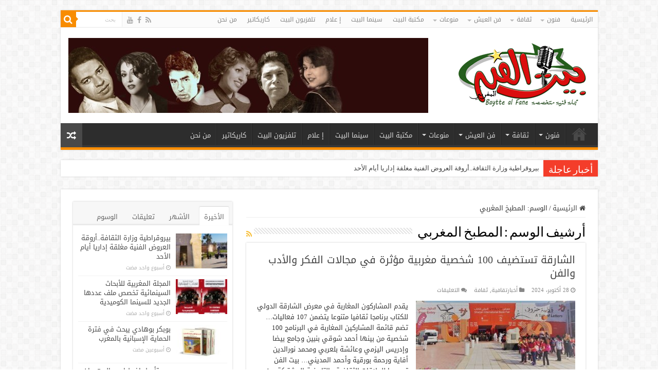

--- FILE ---
content_type: text/html; charset=UTF-8
request_url: https://baytte.com/tag/%D8%A7%D9%84%D9%85%D8%B7%D8%A8%D8%AE-%D8%A7%D9%84%D9%85%D8%BA%D8%B1%D8%A8%D9%8A
body_size: 14852
content:
<!DOCTYPE html>
<html dir="rtl" lang="ar" prefix="og: http://ogp.me/ns#">
<head>
<meta charset="UTF-8" />
<link rel="pingback" href="https://baytte.com/xmlrpc.php" />
<meta name='robots' content='index, follow, max-image-preview:large, max-snippet:-1, max-video-preview:-1' />
	<style>img:is([sizes="auto" i], [sizes^="auto," i]) { contain-intrinsic-size: 3000px 1500px }</style>
	
	<!-- This site is optimized with the Yoast SEO plugin v26.8 - https://yoast.com/product/yoast-seo-wordpress/ -->
	<title>المطبخ المغربي الأرشيف - بيت الفن المغربي</title>
	<link rel="canonical" href="https://baytte.com/tag/المطبخ-المغربي" />
	<meta property="og:locale" content="ar_AR" />
	<meta property="og:type" content="article" />
	<meta property="og:title" content="المطبخ المغربي الأرشيف - بيت الفن المغربي" />
	<meta property="og:url" content="https://baytte.com/tag/المطبخ-المغربي" />
	<meta property="og:site_name" content="بيت الفن المغربي" />
	<meta name="twitter:card" content="summary_large_image" />
	<script type="application/ld+json" class="yoast-schema-graph">{"@context":"https://schema.org","@graph":[{"@type":"CollectionPage","@id":"https://baytte.com/tag/%d8%a7%d9%84%d9%85%d8%b7%d8%a8%d8%ae-%d8%a7%d9%84%d9%85%d8%ba%d8%b1%d8%a8%d9%8a","url":"https://baytte.com/tag/%d8%a7%d9%84%d9%85%d8%b7%d8%a8%d8%ae-%d8%a7%d9%84%d9%85%d8%ba%d8%b1%d8%a8%d9%8a","name":"المطبخ المغربي الأرشيف - بيت الفن المغربي","isPartOf":{"@id":"https://baytte.com/#website"},"primaryImageOfPage":{"@id":"https://baytte.com/tag/%d8%a7%d9%84%d9%85%d8%b7%d8%a8%d8%ae-%d8%a7%d9%84%d9%85%d8%ba%d8%b1%d8%a8%d9%8a#primaryimage"},"image":{"@id":"https://baytte.com/tag/%d8%a7%d9%84%d9%85%d8%b7%d8%a8%d8%ae-%d8%a7%d9%84%d9%85%d8%ba%d8%b1%d8%a8%d9%8a#primaryimage"},"thumbnailUrl":"https://baytte.com/wp-content/uploads/2024/10/charika-expo-2024.jpeg","breadcrumb":{"@id":"https://baytte.com/tag/%d8%a7%d9%84%d9%85%d8%b7%d8%a8%d8%ae-%d8%a7%d9%84%d9%85%d8%ba%d8%b1%d8%a8%d9%8a#breadcrumb"},"inLanguage":"ar"},{"@type":"ImageObject","inLanguage":"ar","@id":"https://baytte.com/tag/%d8%a7%d9%84%d9%85%d8%b7%d8%a8%d8%ae-%d8%a7%d9%84%d9%85%d8%ba%d8%b1%d8%a8%d9%8a#primaryimage","url":"https://baytte.com/wp-content/uploads/2024/10/charika-expo-2024.jpeg","contentUrl":"https://baytte.com/wp-content/uploads/2024/10/charika-expo-2024.jpeg","width":1073,"height":548},{"@type":"BreadcrumbList","@id":"https://baytte.com/tag/%d8%a7%d9%84%d9%85%d8%b7%d8%a8%d8%ae-%d8%a7%d9%84%d9%85%d8%ba%d8%b1%d8%a8%d9%8a#breadcrumb","itemListElement":[{"@type":"ListItem","position":1,"name":"الرئيسية","item":"https://baytte.com/"},{"@type":"ListItem","position":2,"name":"المطبخ المغربي"}]},{"@type":"WebSite","@id":"https://baytte.com/#website","url":"https://baytte.com/","name":"بيت الفن المغربي","description":"فضاء للتلاقي، للتفاعل، للتآلف، للحوار، ولتبادل الأفكار بيت الفن فضاء للتلاقي، للتفاعل، للتآلف، للحوار، ولتبادل الأفكار، للانفتاح على الآخر، إنه حيز مشترك غير قابل لأن يتملكه أيا كان، الثقافة ملك مشاع، البيت بيتك، اقترب وادخل، إنه فسيح لا يضيق بأهله، ينبذ ثقافة الفكر المتزمت بكل أشكاله وسيظل منحازا للقيم الإنسانية، “بيت الفن” منبر للتعبير الحر، مستقل، مفتوح لكل التيارات الفنية والأدبية والفكرية.","publisher":{"@id":"https://baytte.com/#organization"},"potentialAction":[{"@type":"SearchAction","target":{"@type":"EntryPoint","urlTemplate":"https://baytte.com/?s={search_term_string}"},"query-input":{"@type":"PropertyValueSpecification","valueRequired":true,"valueName":"search_term_string"}}],"inLanguage":"ar"},{"@type":"Organization","@id":"https://baytte.com/#organization","name":"بيت الفن المغربي","url":"https://baytte.com/","logo":{"@type":"ImageObject","inLanguage":"ar","@id":"https://baytte.com/#/schema/logo/image/","url":"","contentUrl":"","caption":"بيت الفن المغربي"},"image":{"@id":"https://baytte.com/#/schema/logo/image/"},"sameAs":["https://www.facebook.com/baytelfan"]}]}</script>
	<!-- / Yoast SEO plugin. -->


<link rel='dns-prefetch' href='//www.googletagmanager.com' />
<link rel='dns-prefetch' href='//fonts.googleapis.com' />
<link rel="alternate" type="application/rss+xml" title="بيت الفن المغربي &laquo; الخلاصة" href="https://baytte.com/feed" />
<link rel="alternate" type="application/rss+xml" title="بيت الفن المغربي &laquo; خلاصة التعليقات" href="https://baytte.com/comments/feed" />
<link rel="alternate" type="application/rss+xml" title="بيت الفن المغربي &laquo; المطبخ المغربي خلاصة الوسوم" href="https://baytte.com/tag/%d8%a7%d9%84%d9%85%d8%b7%d8%a8%d8%ae-%d8%a7%d9%84%d9%85%d8%ba%d8%b1%d8%a8%d9%8a/feed" />
<script type="text/javascript">
/* <![CDATA[ */
window._wpemojiSettings = {"baseUrl":"https:\/\/s.w.org\/images\/core\/emoji\/16.0.1\/72x72\/","ext":".png","svgUrl":"https:\/\/s.w.org\/images\/core\/emoji\/16.0.1\/svg\/","svgExt":".svg","source":{"concatemoji":"https:\/\/baytte.com\/wp-includes\/js\/wp-emoji-release.min.js"}};
/*! This file is auto-generated */
!function(s,n){var o,i,e;function c(e){try{var t={supportTests:e,timestamp:(new Date).valueOf()};sessionStorage.setItem(o,JSON.stringify(t))}catch(e){}}function p(e,t,n){e.clearRect(0,0,e.canvas.width,e.canvas.height),e.fillText(t,0,0);var t=new Uint32Array(e.getImageData(0,0,e.canvas.width,e.canvas.height).data),a=(e.clearRect(0,0,e.canvas.width,e.canvas.height),e.fillText(n,0,0),new Uint32Array(e.getImageData(0,0,e.canvas.width,e.canvas.height).data));return t.every(function(e,t){return e===a[t]})}function u(e,t){e.clearRect(0,0,e.canvas.width,e.canvas.height),e.fillText(t,0,0);for(var n=e.getImageData(16,16,1,1),a=0;a<n.data.length;a++)if(0!==n.data[a])return!1;return!0}function f(e,t,n,a){switch(t){case"flag":return n(e,"\ud83c\udff3\ufe0f\u200d\u26a7\ufe0f","\ud83c\udff3\ufe0f\u200b\u26a7\ufe0f")?!1:!n(e,"\ud83c\udde8\ud83c\uddf6","\ud83c\udde8\u200b\ud83c\uddf6")&&!n(e,"\ud83c\udff4\udb40\udc67\udb40\udc62\udb40\udc65\udb40\udc6e\udb40\udc67\udb40\udc7f","\ud83c\udff4\u200b\udb40\udc67\u200b\udb40\udc62\u200b\udb40\udc65\u200b\udb40\udc6e\u200b\udb40\udc67\u200b\udb40\udc7f");case"emoji":return!a(e,"\ud83e\udedf")}return!1}function g(e,t,n,a){var r="undefined"!=typeof WorkerGlobalScope&&self instanceof WorkerGlobalScope?new OffscreenCanvas(300,150):s.createElement("canvas"),o=r.getContext("2d",{willReadFrequently:!0}),i=(o.textBaseline="top",o.font="600 32px Arial",{});return e.forEach(function(e){i[e]=t(o,e,n,a)}),i}function t(e){var t=s.createElement("script");t.src=e,t.defer=!0,s.head.appendChild(t)}"undefined"!=typeof Promise&&(o="wpEmojiSettingsSupports",i=["flag","emoji"],n.supports={everything:!0,everythingExceptFlag:!0},e=new Promise(function(e){s.addEventListener("DOMContentLoaded",e,{once:!0})}),new Promise(function(t){var n=function(){try{var e=JSON.parse(sessionStorage.getItem(o));if("object"==typeof e&&"number"==typeof e.timestamp&&(new Date).valueOf()<e.timestamp+604800&&"object"==typeof e.supportTests)return e.supportTests}catch(e){}return null}();if(!n){if("undefined"!=typeof Worker&&"undefined"!=typeof OffscreenCanvas&&"undefined"!=typeof URL&&URL.createObjectURL&&"undefined"!=typeof Blob)try{var e="postMessage("+g.toString()+"("+[JSON.stringify(i),f.toString(),p.toString(),u.toString()].join(",")+"));",a=new Blob([e],{type:"text/javascript"}),r=new Worker(URL.createObjectURL(a),{name:"wpTestEmojiSupports"});return void(r.onmessage=function(e){c(n=e.data),r.terminate(),t(n)})}catch(e){}c(n=g(i,f,p,u))}t(n)}).then(function(e){for(var t in e)n.supports[t]=e[t],n.supports.everything=n.supports.everything&&n.supports[t],"flag"!==t&&(n.supports.everythingExceptFlag=n.supports.everythingExceptFlag&&n.supports[t]);n.supports.everythingExceptFlag=n.supports.everythingExceptFlag&&!n.supports.flag,n.DOMReady=!1,n.readyCallback=function(){n.DOMReady=!0}}).then(function(){return e}).then(function(){var e;n.supports.everything||(n.readyCallback(),(e=n.source||{}).concatemoji?t(e.concatemoji):e.wpemoji&&e.twemoji&&(t(e.twemoji),t(e.wpemoji)))}))}((window,document),window._wpemojiSettings);
/* ]]> */
</script>
<style id='wp-emoji-styles-inline-css' type='text/css'>

	img.wp-smiley, img.emoji {
		display: inline !important;
		border: none !important;
		box-shadow: none !important;
		height: 1em !important;
		width: 1em !important;
		margin: 0 0.07em !important;
		vertical-align: -0.1em !important;
		background: none !important;
		padding: 0 !important;
	}
</style>
<link rel='stylesheet' id='wp-block-library-rtl-css' href='https://baytte.com/wp-includes/css/dist/block-library/style-rtl.min.css' type='text/css' media='all' />
<style id='classic-theme-styles-inline-css' type='text/css'>
/*! This file is auto-generated */
.wp-block-button__link{color:#fff;background-color:#32373c;border-radius:9999px;box-shadow:none;text-decoration:none;padding:calc(.667em + 2px) calc(1.333em + 2px);font-size:1.125em}.wp-block-file__button{background:#32373c;color:#fff;text-decoration:none}
</style>
<style id='global-styles-inline-css' type='text/css'>
:root{--wp--preset--aspect-ratio--square: 1;--wp--preset--aspect-ratio--4-3: 4/3;--wp--preset--aspect-ratio--3-4: 3/4;--wp--preset--aspect-ratio--3-2: 3/2;--wp--preset--aspect-ratio--2-3: 2/3;--wp--preset--aspect-ratio--16-9: 16/9;--wp--preset--aspect-ratio--9-16: 9/16;--wp--preset--color--black: #000000;--wp--preset--color--cyan-bluish-gray: #abb8c3;--wp--preset--color--white: #ffffff;--wp--preset--color--pale-pink: #f78da7;--wp--preset--color--vivid-red: #cf2e2e;--wp--preset--color--luminous-vivid-orange: #ff6900;--wp--preset--color--luminous-vivid-amber: #fcb900;--wp--preset--color--light-green-cyan: #7bdcb5;--wp--preset--color--vivid-green-cyan: #00d084;--wp--preset--color--pale-cyan-blue: #8ed1fc;--wp--preset--color--vivid-cyan-blue: #0693e3;--wp--preset--color--vivid-purple: #9b51e0;--wp--preset--gradient--vivid-cyan-blue-to-vivid-purple: linear-gradient(135deg,rgba(6,147,227,1) 0%,rgb(155,81,224) 100%);--wp--preset--gradient--light-green-cyan-to-vivid-green-cyan: linear-gradient(135deg,rgb(122,220,180) 0%,rgb(0,208,130) 100%);--wp--preset--gradient--luminous-vivid-amber-to-luminous-vivid-orange: linear-gradient(135deg,rgba(252,185,0,1) 0%,rgba(255,105,0,1) 100%);--wp--preset--gradient--luminous-vivid-orange-to-vivid-red: linear-gradient(135deg,rgba(255,105,0,1) 0%,rgb(207,46,46) 100%);--wp--preset--gradient--very-light-gray-to-cyan-bluish-gray: linear-gradient(135deg,rgb(238,238,238) 0%,rgb(169,184,195) 100%);--wp--preset--gradient--cool-to-warm-spectrum: linear-gradient(135deg,rgb(74,234,220) 0%,rgb(151,120,209) 20%,rgb(207,42,186) 40%,rgb(238,44,130) 60%,rgb(251,105,98) 80%,rgb(254,248,76) 100%);--wp--preset--gradient--blush-light-purple: linear-gradient(135deg,rgb(255,206,236) 0%,rgb(152,150,240) 100%);--wp--preset--gradient--blush-bordeaux: linear-gradient(135deg,rgb(254,205,165) 0%,rgb(254,45,45) 50%,rgb(107,0,62) 100%);--wp--preset--gradient--luminous-dusk: linear-gradient(135deg,rgb(255,203,112) 0%,rgb(199,81,192) 50%,rgb(65,88,208) 100%);--wp--preset--gradient--pale-ocean: linear-gradient(135deg,rgb(255,245,203) 0%,rgb(182,227,212) 50%,rgb(51,167,181) 100%);--wp--preset--gradient--electric-grass: linear-gradient(135deg,rgb(202,248,128) 0%,rgb(113,206,126) 100%);--wp--preset--gradient--midnight: linear-gradient(135deg,rgb(2,3,129) 0%,rgb(40,116,252) 100%);--wp--preset--font-size--small: 13px;--wp--preset--font-size--medium: 20px;--wp--preset--font-size--large: 36px;--wp--preset--font-size--x-large: 42px;--wp--preset--spacing--20: 0.44rem;--wp--preset--spacing--30: 0.67rem;--wp--preset--spacing--40: 1rem;--wp--preset--spacing--50: 1.5rem;--wp--preset--spacing--60: 2.25rem;--wp--preset--spacing--70: 3.38rem;--wp--preset--spacing--80: 5.06rem;--wp--preset--shadow--natural: 6px 6px 9px rgba(0, 0, 0, 0.2);--wp--preset--shadow--deep: 12px 12px 50px rgba(0, 0, 0, 0.4);--wp--preset--shadow--sharp: 6px 6px 0px rgba(0, 0, 0, 0.2);--wp--preset--shadow--outlined: 6px 6px 0px -3px rgba(255, 255, 255, 1), 6px 6px rgba(0, 0, 0, 1);--wp--preset--shadow--crisp: 6px 6px 0px rgba(0, 0, 0, 1);}:where(.is-layout-flex){gap: 0.5em;}:where(.is-layout-grid){gap: 0.5em;}body .is-layout-flex{display: flex;}.is-layout-flex{flex-wrap: wrap;align-items: center;}.is-layout-flex > :is(*, div){margin: 0;}body .is-layout-grid{display: grid;}.is-layout-grid > :is(*, div){margin: 0;}:where(.wp-block-columns.is-layout-flex){gap: 2em;}:where(.wp-block-columns.is-layout-grid){gap: 2em;}:where(.wp-block-post-template.is-layout-flex){gap: 1.25em;}:where(.wp-block-post-template.is-layout-grid){gap: 1.25em;}.has-black-color{color: var(--wp--preset--color--black) !important;}.has-cyan-bluish-gray-color{color: var(--wp--preset--color--cyan-bluish-gray) !important;}.has-white-color{color: var(--wp--preset--color--white) !important;}.has-pale-pink-color{color: var(--wp--preset--color--pale-pink) !important;}.has-vivid-red-color{color: var(--wp--preset--color--vivid-red) !important;}.has-luminous-vivid-orange-color{color: var(--wp--preset--color--luminous-vivid-orange) !important;}.has-luminous-vivid-amber-color{color: var(--wp--preset--color--luminous-vivid-amber) !important;}.has-light-green-cyan-color{color: var(--wp--preset--color--light-green-cyan) !important;}.has-vivid-green-cyan-color{color: var(--wp--preset--color--vivid-green-cyan) !important;}.has-pale-cyan-blue-color{color: var(--wp--preset--color--pale-cyan-blue) !important;}.has-vivid-cyan-blue-color{color: var(--wp--preset--color--vivid-cyan-blue) !important;}.has-vivid-purple-color{color: var(--wp--preset--color--vivid-purple) !important;}.has-black-background-color{background-color: var(--wp--preset--color--black) !important;}.has-cyan-bluish-gray-background-color{background-color: var(--wp--preset--color--cyan-bluish-gray) !important;}.has-white-background-color{background-color: var(--wp--preset--color--white) !important;}.has-pale-pink-background-color{background-color: var(--wp--preset--color--pale-pink) !important;}.has-vivid-red-background-color{background-color: var(--wp--preset--color--vivid-red) !important;}.has-luminous-vivid-orange-background-color{background-color: var(--wp--preset--color--luminous-vivid-orange) !important;}.has-luminous-vivid-amber-background-color{background-color: var(--wp--preset--color--luminous-vivid-amber) !important;}.has-light-green-cyan-background-color{background-color: var(--wp--preset--color--light-green-cyan) !important;}.has-vivid-green-cyan-background-color{background-color: var(--wp--preset--color--vivid-green-cyan) !important;}.has-pale-cyan-blue-background-color{background-color: var(--wp--preset--color--pale-cyan-blue) !important;}.has-vivid-cyan-blue-background-color{background-color: var(--wp--preset--color--vivid-cyan-blue) !important;}.has-vivid-purple-background-color{background-color: var(--wp--preset--color--vivid-purple) !important;}.has-black-border-color{border-color: var(--wp--preset--color--black) !important;}.has-cyan-bluish-gray-border-color{border-color: var(--wp--preset--color--cyan-bluish-gray) !important;}.has-white-border-color{border-color: var(--wp--preset--color--white) !important;}.has-pale-pink-border-color{border-color: var(--wp--preset--color--pale-pink) !important;}.has-vivid-red-border-color{border-color: var(--wp--preset--color--vivid-red) !important;}.has-luminous-vivid-orange-border-color{border-color: var(--wp--preset--color--luminous-vivid-orange) !important;}.has-luminous-vivid-amber-border-color{border-color: var(--wp--preset--color--luminous-vivid-amber) !important;}.has-light-green-cyan-border-color{border-color: var(--wp--preset--color--light-green-cyan) !important;}.has-vivid-green-cyan-border-color{border-color: var(--wp--preset--color--vivid-green-cyan) !important;}.has-pale-cyan-blue-border-color{border-color: var(--wp--preset--color--pale-cyan-blue) !important;}.has-vivid-cyan-blue-border-color{border-color: var(--wp--preset--color--vivid-cyan-blue) !important;}.has-vivid-purple-border-color{border-color: var(--wp--preset--color--vivid-purple) !important;}.has-vivid-cyan-blue-to-vivid-purple-gradient-background{background: var(--wp--preset--gradient--vivid-cyan-blue-to-vivid-purple) !important;}.has-light-green-cyan-to-vivid-green-cyan-gradient-background{background: var(--wp--preset--gradient--light-green-cyan-to-vivid-green-cyan) !important;}.has-luminous-vivid-amber-to-luminous-vivid-orange-gradient-background{background: var(--wp--preset--gradient--luminous-vivid-amber-to-luminous-vivid-orange) !important;}.has-luminous-vivid-orange-to-vivid-red-gradient-background{background: var(--wp--preset--gradient--luminous-vivid-orange-to-vivid-red) !important;}.has-very-light-gray-to-cyan-bluish-gray-gradient-background{background: var(--wp--preset--gradient--very-light-gray-to-cyan-bluish-gray) !important;}.has-cool-to-warm-spectrum-gradient-background{background: var(--wp--preset--gradient--cool-to-warm-spectrum) !important;}.has-blush-light-purple-gradient-background{background: var(--wp--preset--gradient--blush-light-purple) !important;}.has-blush-bordeaux-gradient-background{background: var(--wp--preset--gradient--blush-bordeaux) !important;}.has-luminous-dusk-gradient-background{background: var(--wp--preset--gradient--luminous-dusk) !important;}.has-pale-ocean-gradient-background{background: var(--wp--preset--gradient--pale-ocean) !important;}.has-electric-grass-gradient-background{background: var(--wp--preset--gradient--electric-grass) !important;}.has-midnight-gradient-background{background: var(--wp--preset--gradient--midnight) !important;}.has-small-font-size{font-size: var(--wp--preset--font-size--small) !important;}.has-medium-font-size{font-size: var(--wp--preset--font-size--medium) !important;}.has-large-font-size{font-size: var(--wp--preset--font-size--large) !important;}.has-x-large-font-size{font-size: var(--wp--preset--font-size--x-large) !important;}
:where(.wp-block-post-template.is-layout-flex){gap: 1.25em;}:where(.wp-block-post-template.is-layout-grid){gap: 1.25em;}
:where(.wp-block-columns.is-layout-flex){gap: 2em;}:where(.wp-block-columns.is-layout-grid){gap: 2em;}
:root :where(.wp-block-pullquote){font-size: 1.5em;line-height: 1.6;}
</style>
<link rel='stylesheet' id='cmplz-general-css' href='https://baytte.com/wp-content/plugins/complianz-gdpr/assets/css/cookieblocker.min.css' type='text/css' media='all' />
<link rel='stylesheet' id='tie-style-css' href='https://baytte.com/wp-content/themes/sahifa/style.css' type='text/css' media='all' />
<link rel='stylesheet' id='tie-ilightbox-skin-css' href='https://baytte.com/wp-content/themes/sahifa/css/ilightbox/dark-skin/skin.css' type='text/css' media='all' />
<link rel='stylesheet' id='droidarabickufi-css' href='https://fonts.googleapis.com/earlyaccess/droidarabickufi' type='text/css' media='all' />
<script type="text/javascript" async src="https://baytte.com/wp-content/plugins/burst-statistics/assets/js/timeme/timeme.min.js" id="burst-timeme-js"></script>
<script type="text/javascript" async src="https://baytte.com/wp-content/uploads/burst/js/burst.min.js" id="burst-js"></script>
<script type="text/javascript" src="https://baytte.com/wp-includes/js/jquery/jquery.min.js" id="jquery-core-js"></script>
<script type="text/javascript" src="https://baytte.com/wp-includes/js/jquery/jquery-migrate.min.js" id="jquery-migrate-js"></script>

<!-- Google tag (gtag.js) snippet added by Site Kit -->
<!-- Google Analytics snippet added by Site Kit -->
<script type="text/javascript" src="https://www.googletagmanager.com/gtag/js?id=G-9Z3L7CWLFZ" id="google_gtagjs-js" async></script>
<script type="text/javascript" id="google_gtagjs-js-after">
/* <![CDATA[ */
window.dataLayer = window.dataLayer || [];function gtag(){dataLayer.push(arguments);}
gtag("set","linker",{"domains":["baytte.com"]});
gtag("js", new Date());
gtag("set", "developer_id.dZTNiMT", true);
gtag("config", "G-9Z3L7CWLFZ");
/* ]]> */
</script>
<link rel="https://api.w.org/" href="https://baytte.com/wp-json/" /><link rel="alternate" title="JSON" type="application/json" href="https://baytte.com/wp-json/wp/v2/tags/1031" /><link rel="EditURI" type="application/rsd+xml" title="RSD" href="https://baytte.com/xmlrpc.php?rsd" />
<link rel="stylesheet" href="https://baytte.com/wp-content/themes/sahifa/rtl.css" type="text/css" media="screen" /><meta name="generator" content="Site Kit by Google 1.170.0" /><link rel="shortcut icon" href="https://baytte.com/wp-content/uploads/2022/06/logo.png" title="Favicon" />
<!--[if IE]>
<script type="text/javascript">jQuery(document).ready(function (){ jQuery(".menu-item").has("ul").children("a").attr("aria-haspopup", "true");});</script>
<![endif]-->
<!--[if lt IE 9]>
<script src="https://baytte.com/wp-content/themes/sahifa/js/html5.js"></script>
<script src="https://baytte.com/wp-content/themes/sahifa/js/selectivizr-min.js"></script>
<![endif]-->
<!--[if IE 9]>
<link rel="stylesheet" type="text/css" media="all" href="https://baytte.com/wp-content/themes/sahifa/css/ie9.css" />
<![endif]-->
<!--[if IE 8]>
<link rel="stylesheet" type="text/css" media="all" href="https://baytte.com/wp-content/themes/sahifa/css/ie8.css" />
<![endif]-->
<!--[if IE 7]>
<link rel="stylesheet" type="text/css" media="all" href="https://baytte.com/wp-content/themes/sahifa/css/ie7.css" />
<![endif]-->


<meta name="viewport" content="width=device-width, initial-scale=1.0" />



<style type="text/css" media="screen">

body{
	font-family: 'droid arabic kufi';
}

.logo h1 a, .logo h2 a{
	font-family: 'droid arabic kufi';
}


body {
	background-color: #ffffff !important;
	background-position: top center;
}

.tie-cat-15963 a.more-link {background-color:#e67e22;}
.tie-cat-15963 .cat-box-content {border-bottom-color:#e67e22; }
			
.tie-cat-15970 a.more-link {background-color:#2ecc71;}
.tie-cat-15970 .cat-box-content {border-bottom-color:#2ecc71; }
			
.tie-cat-15975 a.more-link {background-color:#9b59b6;}
.tie-cat-15975 .cat-box-content {border-bottom-color:#9b59b6; }
			
.tie-cat-15977 a.more-link {background-color:#34495e;}
.tie-cat-15977 .cat-box-content {border-bottom-color:#34495e; }
			
.tie-cat-15978 a.more-link {background-color:#795548;}
.tie-cat-15978 .cat-box-content {border-bottom-color:#795548; }
			
.tie-cat-15979 a.more-link {background-color:#4CAF50;}
.tie-cat-15979 .cat-box-content {border-bottom-color:#4CAF50; }
			
</style>

		<script type="text/javascript">
			/* <![CDATA[ */
				var sf_position = '0';
				var sf_templates = "<a href=\"{search_url_escaped}\">\u0639\u0631\u0636 \u0643\u0644 \u0627\u0644\u0646\u062a\u0627\u0626\u062c<\/a>";
				var sf_input = '.search-live';
				jQuery(document).ready(function(){
					jQuery(sf_input).ajaxyLiveSearch({"expand":false,"searchUrl":"https:\/\/baytte.com\/?s=%s","text":"Search","delay":500,"iwidth":180,"width":315,"ajaxUrl":"https:\/\/baytte.com\/wp-admin\/admin-ajax.php","rtl":0});
					jQuery(".live-search_ajaxy-selective-input").keyup(function() {
						var width = jQuery(this).val().length * 8;
						if(width < 50) {
							width = 50;
						}
						jQuery(this).width(width);
					});
					jQuery(".live-search_ajaxy-selective-search").click(function() {
						jQuery(this).find(".live-search_ajaxy-selective-input").focus();
					});
					jQuery(".live-search_ajaxy-selective-close").click(function() {
						jQuery(this).parent().remove();
					});
				});
			/* ]]> */
		</script>
		</head>
<body data-rsssl=1 id="top" class="rtl archive tag tag-1031 wp-theme-sahifa lazy-enabled" data-burst_id="1031" data-burst_type="tag">

<div class="wrapper-outer">

	<div class="background-cover"></div>

	<aside id="slide-out">

	
			<div class="social-icons">
		<a class="ttip-none" title="Rss" href="https://baytte.com/rss" target="_blank"><i class="fa fa-rss"></i></a><a class="ttip-none" title="Facebook" href="https://www.facebook.com/baytelfan" target="_blank"><i class="fa fa-facebook"></i></a><a class="ttip-none" title="Youtube" href="https://www.youtube.com/channel/UCRjjput5zyiq0R-Wu0HQ2Uw" target="_blank"><i class="fa fa-youtube"></i></a>
			</div>

	
		<div id="mobile-menu" ></div>
	</aside><!-- #slide-out /-->

		<div id="wrapper" class="boxed">
		<div class="inner-wrapper">

		<header id="theme-header" class="theme-header">
						<div id="top-nav" class="top-nav">
				<div class="container">

			
				<div class="top-menu"><ul id="menu-menu1" class="menu"><li id="menu-item-52878" class="menu-item menu-item-type-post_type menu-item-object-page menu-item-home menu-item-52878"><a href="https://baytte.com/">الرئيسية</a></li>
<li id="menu-item-695" class="menu-item menu-item-type-taxonomy menu-item-object-category menu-item-has-children menu-item-695"><a href="https://baytte.com/category/%d9%81%d9%86%d9%88%d9%86">فنون</a>
<ul class="sub-menu">
	<li id="menu-item-696" class="menu-item menu-item-type-taxonomy menu-item-object-category menu-item-696"><a href="https://baytte.com/category/%d9%81%d9%86%d9%88%d9%86/%d8%a7%d8%ae%d8%a8%d8%a7%d8%b1-%d9%81%d9%86%d9%8a%d8%a9">اخبار فنية</a></li>
	<li id="menu-item-699" class="menu-item menu-item-type-taxonomy menu-item-object-category menu-item-699"><a href="https://baytte.com/category/%d9%81%d9%86%d9%88%d9%86/%d8%b3%d9%8a%d9%86%d9%85%d8%a7">سينما</a></li>
	<li id="menu-item-698" class="menu-item menu-item-type-taxonomy menu-item-object-category menu-item-698"><a href="https://baytte.com/category/%d9%81%d9%86%d9%88%d9%86/%d8%a5%d8%b0%d8%a7%d8%b9%d8%a9-%d9%88%d8%aa%d9%84%d9%81%d8%b2%d9%8a%d9%88%d9%86">إذاعة وتلفزيون</a></li>
	<li id="menu-item-700" class="menu-item menu-item-type-taxonomy menu-item-object-category menu-item-700"><a href="https://baytte.com/category/%d9%81%d9%86%d9%88%d9%86/%d9%85%d9%88%d8%b3%d9%8a%d9%82%d9%89">موسيقى</a></li>
	<li id="menu-item-753" class="menu-item menu-item-type-taxonomy menu-item-object-category menu-item-753"><a href="https://baytte.com/category/%d9%81%d9%86%d9%88%d9%86/%d9%85%d8%b3%d8%b1%d8%ad">مسرح</a></li>
	<li id="menu-item-697" class="menu-item menu-item-type-taxonomy menu-item-object-category menu-item-697"><a href="https://baytte.com/category/%d9%81%d9%86%d9%88%d9%86/%d8%aa%d8%b4%d9%83%d9%8a%d9%84">تشكيل</a></li>
</ul>
</li>
<li id="menu-item-701" class="menu-item menu-item-type-taxonomy menu-item-object-category menu-item-has-children menu-item-701"><a href="https://baytte.com/category/%d8%ab%d9%82%d8%a7%d9%81%d8%a9">ثقافة</a>
<ul class="sub-menu">
	<li id="menu-item-702" class="menu-item menu-item-type-taxonomy menu-item-object-category menu-item-702"><a href="https://baytte.com/category/%d8%ab%d9%82%d8%a7%d9%81%d8%a9/%d8%a3%d8%ae%d8%a8%d8%a7%d8%b1-%d8%aa%d9%82%d8%a7%d9%81%d9%8a%d8%a9">أخبار تقافية</a></li>
	<li id="menu-item-703" class="menu-item menu-item-type-taxonomy menu-item-object-category menu-item-703"><a href="https://baytte.com/category/%d8%ab%d9%82%d8%a7%d9%81%d8%a9/%d8%a5%d8%b5%d8%af%d8%a7%d8%b1%d8%a7%d8%aa">إصدارات</a></li>
	<li id="menu-item-704" class="menu-item menu-item-type-taxonomy menu-item-object-category menu-item-704"><a href="https://baytte.com/category/%d8%ab%d9%82%d8%a7%d9%81%d8%a9/%d8%af%d8%b1%d8%a7%d8%b3%d8%a7%d8%aa-%d9%86%d9%82%d8%af%d9%8a%d8%a9">دراسات نقدية</a></li>
	<li id="menu-item-892" class="menu-item menu-item-type-taxonomy menu-item-object-category menu-item-892"><a href="https://baytte.com/category/%d9%83%d8%aa%d8%a7%d8%a8-%d8%a7%d9%84%d8%a8%d9%8a%d8%aa">كتاب البيت</a></li>
	<li id="menu-item-754" class="menu-item menu-item-type-taxonomy menu-item-object-category menu-item-754"><a href="https://baytte.com/category/%d8%b0%d8%a7%d9%83%d8%b1%d8%a9">ذاكرة</a></li>
	<li id="menu-item-885" class="menu-item menu-item-type-taxonomy menu-item-object-category menu-item-885"><a href="https://baytte.com/category/%d8%ab%d9%82%d8%a7%d9%81%d8%a9/%d8%a5%d8%a8%d8%af%d8%a7%d8%b9%d8%a7%d8%aa">إبداعات</a></li>
</ul>
</li>
<li id="menu-item-706" class="menu-item menu-item-type-taxonomy menu-item-object-category menu-item-has-children menu-item-706"><a href="https://baytte.com/category/%d9%81%d9%86-%d8%a7%d9%84%d8%b9%d9%8a%d8%b4">فن العيش</a>
<ul class="sub-menu">
	<li id="menu-item-755" class="menu-item menu-item-type-taxonomy menu-item-object-category menu-item-755"><a href="https://baytte.com/category/%d9%81%d9%86-%d8%a7%d9%84%d8%b9%d9%8a%d8%b4/%d8%b5%d8%ad%d8%a9-%d9%88%d8%ac%d9%85%d8%a7%d9%84">صحة وجمال</a></li>
	<li id="menu-item-759" class="menu-item menu-item-type-taxonomy menu-item-object-category menu-item-759"><a href="https://baytte.com/category/%d9%81%d9%86-%d8%a7%d9%84%d8%b9%d9%8a%d8%b4/%d9%85%d9%88%d8%b6%d8%a9-%d9%88%d8%af%d9%8a%d9%83%d9%88%d8%b1">موضة وديكور</a></li>
	<li id="menu-item-758" class="menu-item menu-item-type-taxonomy menu-item-object-category menu-item-758"><a href="https://baytte.com/category/%d9%81%d9%86-%d8%a7%d9%84%d8%b9%d9%8a%d8%b4/%d8%b3%d9%8a%d8%a7%d8%ad%d8%a9">سياحة</a></li>
	<li id="menu-item-756" class="menu-item menu-item-type-taxonomy menu-item-object-category menu-item-756"><a href="https://baytte.com/category/%d9%81%d9%86-%d8%a7%d9%84%d8%b9%d9%8a%d8%b4/%d9%85%d8%b7%d8%a8%d8%ae">مطبخ</a></li>
	<li id="menu-item-890" class="menu-item menu-item-type-taxonomy menu-item-object-category menu-item-890"><a href="https://baytte.com/category/%d9%81%d9%86-%d8%a7%d9%84%d8%b9%d9%8a%d8%b4/%d8%b9%d8%a7%d9%84%d9%85-%d8%a7%d9%84%d8%b3%d9%8a%d8%a7%d8%b1%d8%a7%d8%aa">عالم السيارات</a></li>
</ul>
</li>
<li id="menu-item-708" class="menu-item menu-item-type-taxonomy menu-item-object-category menu-item-has-children menu-item-708"><a href="https://baytte.com/category/%d9%85%d9%86%d9%88%d8%b9%d8%a7%d8%aa">منوعات</a>
<ul class="sub-menu">
	<li id="menu-item-762" class="menu-item menu-item-type-taxonomy menu-item-object-category menu-item-762"><a href="https://baytte.com/category/%d9%85%d9%86%d9%88%d8%b9%d8%a7%d8%aa-%d9%85%d8%ba%d8%b1%d8%a8%d9%8a%d8%a9">مغربية</a></li>
	<li id="menu-item-761" class="menu-item menu-item-type-taxonomy menu-item-object-category menu-item-761"><a href="https://baytte.com/category/%d9%85%d9%86%d9%88%d8%b9%d8%a7%d8%aa-%d8%b9%d8%b1%d8%a8%d9%8a%d8%a9">عربية</a></li>
	<li id="menu-item-760" class="menu-item menu-item-type-taxonomy menu-item-object-category menu-item-760"><a href="https://baytte.com/category/%d9%85%d9%86%d9%88%d8%b9%d8%a7%d8%aa-%d8%af%d9%88%d9%84%d9%8a%d8%a9">دولية</a></li>
</ul>
</li>
<li id="menu-item-707" class="menu-item menu-item-type-taxonomy menu-item-object-category menu-item-707"><a href="https://baytte.com/category/%d9%85%d9%83%d8%aa%d8%a8%d8%a9-%d8%a7%d9%84%d8%a8%d9%8a%d8%aa">مكتبة البيت</a></li>
<li id="menu-item-766" class="menu-item menu-item-type-taxonomy menu-item-object-category menu-item-766"><a href="https://baytte.com/category/%d8%b3%d9%8a%d9%86%d9%85%d8%a7-%d8%a7%d9%84%d8%a8%d9%8a%d8%aa">سينما البيت</a></li>
<li id="menu-item-21592" class="menu-item menu-item-type-taxonomy menu-item-object-category menu-item-21592"><a href="https://baytte.com/category/%d8%a5-%d8%b9%d9%84%d8%a7%d9%85-2">إ علام</a></li>
<li id="menu-item-710" class="menu-item menu-item-type-taxonomy menu-item-object-category menu-item-710"><a href="https://baytte.com/category/%d8%aa%d9%84%d9%81%d8%b2%d9%8a%d9%88%d9%86-%d8%a7%d9%84%d8%a8%d9%8a%d8%aa">تلفزيون البيت</a></li>
<li id="menu-item-765" class="menu-item menu-item-type-taxonomy menu-item-object-category menu-item-765"><a href="https://baytte.com/category/%d9%83%d8%a7%d8%b1%d9%8a%d9%83%d8%a7%d8%aa%d9%8a%d8%b1">كاريكاتير</a></li>
<li id="menu-item-21599" class="menu-item menu-item-type-post_type menu-item-object-page menu-item-21599"><a href="https://baytte.com/%d9%85%d9%86-%d9%86%d8%ad%d9%86-2">من نحن</a></li>
</ul></div>
						<div class="search-block">
						<form method="get" id="searchform-header" action="https://baytte.com/">
							<button class="search-button" type="submit" value="بحث"><i class="fa fa-search"></i></button>
							<input class="search-live" type="text" id="s-header" name="s" title="بحث" value="بحث" onfocus="if (this.value == 'بحث') {this.value = '';}" onblur="if (this.value == '') {this.value = 'بحث';}"  />
						</form>
					</div><!-- .search-block /-->
			<div class="social-icons">
		<a class="ttip-none" title="Rss" href="https://baytte.com/rss" target="_blank"><i class="fa fa-rss"></i></a><a class="ttip-none" title="Facebook" href="https://www.facebook.com/baytelfan" target="_blank"><i class="fa fa-facebook"></i></a><a class="ttip-none" title="Youtube" href="https://www.youtube.com/channel/UCRjjput5zyiq0R-Wu0HQ2Uw" target="_blank"><i class="fa fa-youtube"></i></a>
			</div>

	
	
				</div><!-- .container /-->
			</div><!-- .top-menu /-->
			
		<div class="header-content">

					<a id="slide-out-open" class="slide-out-open" href="#"><span></span></a>
		
			<div class="logo">
			<h2>								<a title="بيت الفن المغربي" href="https://baytte.com/">
					<img src="https://baytte.com/wp-content/uploads/2022/06/logo.png" alt="بيت الفن المغربي"  /><strong>بيت الفن المغربي فضاء للتلاقي، للتفاعل، للتآلف، للحوار، ولتبادل الأفكار بيت الفن فضاء للتلاقي، للتفاعل، للتآلف، للحوار، ولتبادل الأفكار، للانفتاح على الآخر، إنه حيز مشترك غير قابل لأن يتملكه أيا كان، الثقافة ملك مشاع، البيت بيتك، اقترب وادخل، إنه فسيح لا يضيق بأهله، ينبذ ثقافة الفكر المتزمت بكل أشكاله وسيظل منحازا للقيم الإنسانية، “بيت الفن” منبر للتعبير الحر، مستقل، مفتوح لكل التيارات الفنية والأدبية والفكرية.</strong>
				</a>
			</h2>			</div><!-- .logo /-->
			<div class="e3lan e3lan-top">
			<a href="http://themeforest.net/item/sahifa-responsive-wordpress-news-magazine-blog-theme/2819356?ref=tielabs" title="" >
				<img src="https://baytte.com/wp-content/uploads/2022/06/banner-rowadelast.jpg" alt="" />
			</a>
				</div>			<div class="clear"></div>

		</div>
													<nav id="main-nav" class="fixed-enabled">
				<div class="container">

				
					<div class="main-menu"><ul id="menu-menu1-1" class="menu"><li class="menu-item menu-item-type-post_type menu-item-object-page menu-item-home menu-item-52878"><a href="https://baytte.com/">الرئيسية</a></li>
<li class="menu-item menu-item-type-taxonomy menu-item-object-category menu-item-has-children menu-item-695"><a href="https://baytte.com/category/%d9%81%d9%86%d9%88%d9%86">فنون</a>
<ul class="sub-menu menu-sub-content">
	<li class="menu-item menu-item-type-taxonomy menu-item-object-category menu-item-696"><a href="https://baytte.com/category/%d9%81%d9%86%d9%88%d9%86/%d8%a7%d8%ae%d8%a8%d8%a7%d8%b1-%d9%81%d9%86%d9%8a%d8%a9">اخبار فنية</a></li>
	<li class="menu-item menu-item-type-taxonomy menu-item-object-category menu-item-699"><a href="https://baytte.com/category/%d9%81%d9%86%d9%88%d9%86/%d8%b3%d9%8a%d9%86%d9%85%d8%a7">سينما</a></li>
	<li class="menu-item menu-item-type-taxonomy menu-item-object-category menu-item-698"><a href="https://baytte.com/category/%d9%81%d9%86%d9%88%d9%86/%d8%a5%d8%b0%d8%a7%d8%b9%d8%a9-%d9%88%d8%aa%d9%84%d9%81%d8%b2%d9%8a%d9%88%d9%86">إذاعة وتلفزيون</a></li>
	<li class="menu-item menu-item-type-taxonomy menu-item-object-category menu-item-700"><a href="https://baytte.com/category/%d9%81%d9%86%d9%88%d9%86/%d9%85%d9%88%d8%b3%d9%8a%d9%82%d9%89">موسيقى</a></li>
	<li class="menu-item menu-item-type-taxonomy menu-item-object-category menu-item-753"><a href="https://baytte.com/category/%d9%81%d9%86%d9%88%d9%86/%d9%85%d8%b3%d8%b1%d8%ad">مسرح</a></li>
	<li class="menu-item menu-item-type-taxonomy menu-item-object-category menu-item-697"><a href="https://baytte.com/category/%d9%81%d9%86%d9%88%d9%86/%d8%aa%d8%b4%d9%83%d9%8a%d9%84">تشكيل</a></li>
</ul>
</li>
<li class="menu-item menu-item-type-taxonomy menu-item-object-category menu-item-has-children menu-item-701"><a href="https://baytte.com/category/%d8%ab%d9%82%d8%a7%d9%81%d8%a9">ثقافة</a>
<ul class="sub-menu menu-sub-content">
	<li class="menu-item menu-item-type-taxonomy menu-item-object-category menu-item-702"><a href="https://baytte.com/category/%d8%ab%d9%82%d8%a7%d9%81%d8%a9/%d8%a3%d8%ae%d8%a8%d8%a7%d8%b1-%d8%aa%d9%82%d8%a7%d9%81%d9%8a%d8%a9">أخبار تقافية</a></li>
	<li class="menu-item menu-item-type-taxonomy menu-item-object-category menu-item-703"><a href="https://baytte.com/category/%d8%ab%d9%82%d8%a7%d9%81%d8%a9/%d8%a5%d8%b5%d8%af%d8%a7%d8%b1%d8%a7%d8%aa">إصدارات</a></li>
	<li class="menu-item menu-item-type-taxonomy menu-item-object-category menu-item-704"><a href="https://baytte.com/category/%d8%ab%d9%82%d8%a7%d9%81%d8%a9/%d8%af%d8%b1%d8%a7%d8%b3%d8%a7%d8%aa-%d9%86%d9%82%d8%af%d9%8a%d8%a9">دراسات نقدية</a></li>
	<li class="menu-item menu-item-type-taxonomy menu-item-object-category menu-item-892"><a href="https://baytte.com/category/%d9%83%d8%aa%d8%a7%d8%a8-%d8%a7%d9%84%d8%a8%d9%8a%d8%aa">كتاب البيت</a></li>
	<li class="menu-item menu-item-type-taxonomy menu-item-object-category menu-item-754"><a href="https://baytte.com/category/%d8%b0%d8%a7%d9%83%d8%b1%d8%a9">ذاكرة</a></li>
	<li class="menu-item menu-item-type-taxonomy menu-item-object-category menu-item-885"><a href="https://baytte.com/category/%d8%ab%d9%82%d8%a7%d9%81%d8%a9/%d8%a5%d8%a8%d8%af%d8%a7%d8%b9%d8%a7%d8%aa">إبداعات</a></li>
</ul>
</li>
<li class="menu-item menu-item-type-taxonomy menu-item-object-category menu-item-has-children menu-item-706"><a href="https://baytte.com/category/%d9%81%d9%86-%d8%a7%d9%84%d8%b9%d9%8a%d8%b4">فن العيش</a>
<ul class="sub-menu menu-sub-content">
	<li class="menu-item menu-item-type-taxonomy menu-item-object-category menu-item-755"><a href="https://baytte.com/category/%d9%81%d9%86-%d8%a7%d9%84%d8%b9%d9%8a%d8%b4/%d8%b5%d8%ad%d8%a9-%d9%88%d8%ac%d9%85%d8%a7%d9%84">صحة وجمال</a></li>
	<li class="menu-item menu-item-type-taxonomy menu-item-object-category menu-item-759"><a href="https://baytte.com/category/%d9%81%d9%86-%d8%a7%d9%84%d8%b9%d9%8a%d8%b4/%d9%85%d9%88%d8%b6%d8%a9-%d9%88%d8%af%d9%8a%d9%83%d9%88%d8%b1">موضة وديكور</a></li>
	<li class="menu-item menu-item-type-taxonomy menu-item-object-category menu-item-758"><a href="https://baytte.com/category/%d9%81%d9%86-%d8%a7%d9%84%d8%b9%d9%8a%d8%b4/%d8%b3%d9%8a%d8%a7%d8%ad%d8%a9">سياحة</a></li>
	<li class="menu-item menu-item-type-taxonomy menu-item-object-category menu-item-756"><a href="https://baytte.com/category/%d9%81%d9%86-%d8%a7%d9%84%d8%b9%d9%8a%d8%b4/%d9%85%d8%b7%d8%a8%d8%ae">مطبخ</a></li>
	<li class="menu-item menu-item-type-taxonomy menu-item-object-category menu-item-890"><a href="https://baytte.com/category/%d9%81%d9%86-%d8%a7%d9%84%d8%b9%d9%8a%d8%b4/%d8%b9%d8%a7%d9%84%d9%85-%d8%a7%d9%84%d8%b3%d9%8a%d8%a7%d8%b1%d8%a7%d8%aa">عالم السيارات</a></li>
</ul>
</li>
<li class="menu-item menu-item-type-taxonomy menu-item-object-category menu-item-has-children menu-item-708"><a href="https://baytte.com/category/%d9%85%d9%86%d9%88%d8%b9%d8%a7%d8%aa">منوعات</a>
<ul class="sub-menu menu-sub-content">
	<li class="menu-item menu-item-type-taxonomy menu-item-object-category menu-item-762"><a href="https://baytte.com/category/%d9%85%d9%86%d9%88%d8%b9%d8%a7%d8%aa-%d9%85%d8%ba%d8%b1%d8%a8%d9%8a%d8%a9">مغربية</a></li>
	<li class="menu-item menu-item-type-taxonomy menu-item-object-category menu-item-761"><a href="https://baytte.com/category/%d9%85%d9%86%d9%88%d8%b9%d8%a7%d8%aa-%d8%b9%d8%b1%d8%a8%d9%8a%d8%a9">عربية</a></li>
	<li class="menu-item menu-item-type-taxonomy menu-item-object-category menu-item-760"><a href="https://baytte.com/category/%d9%85%d9%86%d9%88%d8%b9%d8%a7%d8%aa-%d8%af%d9%88%d9%84%d9%8a%d8%a9">دولية</a></li>
</ul>
</li>
<li class="menu-item menu-item-type-taxonomy menu-item-object-category menu-item-707"><a href="https://baytte.com/category/%d9%85%d9%83%d8%aa%d8%a8%d8%a9-%d8%a7%d9%84%d8%a8%d9%8a%d8%aa">مكتبة البيت</a></li>
<li class="menu-item menu-item-type-taxonomy menu-item-object-category menu-item-766"><a href="https://baytte.com/category/%d8%b3%d9%8a%d9%86%d9%85%d8%a7-%d8%a7%d9%84%d8%a8%d9%8a%d8%aa">سينما البيت</a></li>
<li class="menu-item menu-item-type-taxonomy menu-item-object-category menu-item-21592"><a href="https://baytte.com/category/%d8%a5-%d8%b9%d9%84%d8%a7%d9%85-2">إ علام</a></li>
<li class="menu-item menu-item-type-taxonomy menu-item-object-category menu-item-710"><a href="https://baytte.com/category/%d8%aa%d9%84%d9%81%d8%b2%d9%8a%d9%88%d9%86-%d8%a7%d9%84%d8%a8%d9%8a%d8%aa">تلفزيون البيت</a></li>
<li class="menu-item menu-item-type-taxonomy menu-item-object-category menu-item-765"><a href="https://baytte.com/category/%d9%83%d8%a7%d8%b1%d9%8a%d9%83%d8%a7%d8%aa%d9%8a%d8%b1">كاريكاتير</a></li>
<li class="menu-item menu-item-type-post_type menu-item-object-page menu-item-21599"><a href="https://baytte.com/%d9%85%d9%86-%d9%86%d8%ad%d9%86-2">من نحن</a></li>
</ul></div>										<a href="https://baytte.com/?tierand=1" class="random-article ttip" title="مقال عشوائي"><i class="fa fa-random"></i></a>
					
					
				</div>
			</nav><!-- .main-nav /-->
					</header><!-- #header /-->

		
	<div class="clear"></div>
	<div id="breaking-news" class="breaking-news">
		<span class="breaking-news-title"><i class="fa fa-bolt"></i> <span>أخبار عاجلة</span></span>
		
					<ul>
					<li><a href="https://baytte.com/62319" title="بيروقراطية وزارة الثقافة..أروقة العروض الفنية مغلقة إداريا أيام الأحد">بيروقراطية وزارة الثقافة..أروقة العروض الفنية مغلقة إداريا أيام الأحد</a></li>
					<li><a href="https://baytte.com/62311" title="المجلة المغربية للأبحاث السينمائية تخصص ملف عددها الجديد للسينما الكوميدية">المجلة المغربية للأبحاث السينمائية تخصص ملف عددها الجديد للسينما الكوميدية</a></li>
					<li><a href="https://baytte.com/62306" title="بوبكر بوهادي يبحث في فترة الحماية الإسبانية بالمغرب">بوبكر بوهادي يبحث في فترة الحماية الإسبانية بالمغرب</a></li>
					<li><a href="https://baytte.com/62301" title="بعد تأجيل اضطراري.. المهرجان الوطني للشعر المغربي الحديث يعود بنسخة جديدة">بعد تأجيل اضطراري.. المهرجان الوطني للشعر المغربي الحديث يعود بنسخة جديدة</a></li>
					<li><a href="https://baytte.com/62288" title="بعد 10 أيام على وفاتها.. فرنسا تودع بريجيت باردو بمراسم وداع هادئة">بعد 10 أيام على وفاتها.. فرنسا تودع بريجيت باردو بمراسم وداع هادئة</a></li>
					<li><a href="https://baytte.com/62296" title="أسابيع الفيلم الأوروبي بالمغرب تنطلق بـ&#8221;قيمة عاطفية&#8221;">أسابيع الفيلم الأوروبي بالمغرب تنطلق بـ&#8221;قيمة عاطفية&#8221;</a></li>
					<li><a href="https://baytte.com/62285" title="مهرجان مالمو للسينما العربية يعتمد جائزة FIPRESCI في دورته الـ16">مهرجان مالمو للسينما العربية يعتمد جائزة FIPRESCI في دورته الـ16</a></li>
					<li><a href="https://baytte.com/62276" title="الأكاديمية الأوروبية للسينما تودع المخرج المجري بيلا تار">الأكاديمية الأوروبية للسينما تودع المخرج المجري بيلا تار</a></li>
					<li><a href="https://baytte.com/62264" title="محمد بكري.. رحيل فنان فلسطيني سخر موهبته للدفاع عن وطنه">محمد بكري.. رحيل فنان فلسطيني سخر موهبته للدفاع عن وطنه</a></li>
					<li><a href="https://baytte.com/62252" title="مؤسسة عمومية تروج خطابات إشهارية لصالح شركات إنتاج خاصة">مؤسسة عمومية تروج خطابات إشهارية لصالح شركات إنتاج خاصة</a></li>
					</ul>
					
		
		<script type="text/javascript">
			jQuery(document).ready(function(){
								jQuery('#breaking-news ul').innerFade({animationType: 'fade', speed: 750 , timeout: 3500});
							});
					</script>
	</div> <!-- .breaking-news -->

	
	<div id="main-content" class="container sidebar-left">
	<div class="content">
		<nav id="crumbs"><a href="https://baytte.com/"><span class="fa fa-home" aria-hidden="true"></span> الرئيسية</a><span class="delimiter">/</span><span class="current">الوسم: <span>المطبخ المغربي</span></span></nav><script type="application/ld+json">{"@context":"http:\/\/schema.org","@type":"BreadcrumbList","@id":"#Breadcrumb","itemListElement":[{"@type":"ListItem","position":1,"item":{"name":"\u0627\u0644\u0631\u0626\u064a\u0633\u064a\u0629","@id":"https:\/\/baytte.com\/"}}]}</script>
		<div class="page-head">
		
			<h1 class="page-title">
				أرشيف الوسم : <span>المطبخ المغربي</span>			</h1>
			
						<a class="rss-cat-icon tooltip" title="الإشتراك في الخلاصات"  href="https://baytte.com/tag/%d8%a7%d9%84%d9%85%d8%b7%d8%a8%d8%ae-%d8%a7%d9%84%d9%85%d8%ba%d8%b1%d8%a8%d9%8a/feed"><i class="fa fa-rss"></i></a>
						
			<div class="stripe-line"></div>
			
						
		</div>
		
				<div class="post-listing archive-box">


	<article class="item-list">
	
		<h2 class="post-box-title">
			<a href="https://baytte.com/59125">الشارقة تستضيف 100 شخصية مغربية مؤثرة في مجالات الفكر والأدب والفن</a>
		</h2>
		
		<p class="post-meta">
	
		
	<span class="tie-date"><i class="fa fa-clock-o"></i>28 أكتوبر، 2024</span>	
	<span class="post-cats"><i class="fa fa-folder"></i><a href="https://baytte.com/category/%d8%ab%d9%82%d8%a7%d9%81%d8%a9/%d8%a3%d8%ae%d8%a8%d8%a7%d8%b1-%d8%aa%d9%82%d8%a7%d9%81%d9%8a%d8%a9" rel="category tag">أخبارتقافية</a>, <a href="https://baytte.com/category/%d8%ab%d9%82%d8%a7%d9%81%d8%a9" rel="category tag">ثقافة</a></span>
	
	<span class="post-comments"><i class="fa fa-comments"></i><span>التعليقات <span class="screen-reader-text"> على الشارقة تستضيف 100 شخصية مغربية مؤثرة في مجالات الفكر والأدب والفن مغلقة</span></span></span>
</p>
					

		
			
		
		<div class="post-thumbnail">
			<a href="https://baytte.com/59125">
				<img width="310" height="165" src="https://baytte.com/wp-content/uploads/2024/10/charika-expo-2024-310x165.jpeg" class="attachment-tie-medium size-tie-medium wp-post-image" alt="" decoding="async" fetchpriority="high" />				<span class="fa overlay-icon"></span>
			</a>
		</div><!-- post-thumbnail /-->
		
					
		<div class="entry">
			<p>يقدم المشاركون المغاربة في معرض الشارقة الدولي للكتاب برنامجا ثقافيا متنوعا يتضمن 107 فعاليات&#8230; تضم قائمة المشاركين المغاربة في البرنامج 100 شخصية من بينها أحمد شوقي بنبين وجامع بيضا وإدريس اليزمي وعائشة بلعربي ومحمد نورالدين أفاية ورحمة بورقية وأحمد المديني&#8230; بيت الفن تجسيدا للعلاقات الثقافية والتاريخية المشتركة بين الإمارات العربية &hellip;</p>
			<a class="more-link" href="https://baytte.com/59125">أكمل القراءة &raquo;</a>
		</div>

				
		<div class="clear"></div>
	</article><!-- .item-list -->
	

	<article class="item-list">
	
		<h2 class="post-box-title">
			<a href="https://baytte.com/50097">النجمة الأمريكية لوسي هيل تشيد بالمطبخ المغربي</a>
		</h2>
		
		<p class="post-meta">
	
		
	<span class="tie-date"><i class="fa fa-clock-o"></i>16 يونيو، 2022</span>	
	<span class="post-cats"><i class="fa fa-folder"></i><a href="https://baytte.com/category/%d9%81%d9%86-%d8%a7%d9%84%d8%b9%d9%8a%d8%b4" rel="category tag">فن العيش</a>, <a href="https://baytte.com/category/%d9%81%d9%86-%d8%a7%d9%84%d8%b9%d9%8a%d8%b4/%d9%85%d8%b7%d8%a8%d8%ae" rel="category tag">مطبخ</a></span>
	
	<span class="post-comments"><i class="fa fa-comments"></i><span>التعليقات <span class="screen-reader-text"> على النجمة الأمريكية لوسي هيل تشيد بالمطبخ المغربي مغلقة</span></span></span>
</p>
					

		
			
		
		<div class="post-thumbnail">
			<a href="https://baytte.com/50097">
				<img width="310" height="165" src="https://baytte.com/wp-content/uploads/2022/06/Lucy-Hale-310x165.jpg" class="attachment-tie-medium size-tie-medium wp-post-image" alt="" decoding="async" loading="lazy" srcset="https://baytte.com/wp-content/uploads/2022/06/Lucy-Hale-310x165.jpg 310w, https://baytte.com/wp-content/uploads/2022/06/Lucy-Hale-300x161.jpg 300w" sizes="auto, (max-width: 310px) 100vw, 310px" />				<span class="fa overlay-icon"></span>
			</a>
		</div><!-- post-thumbnail /-->
		
					
		<div class="entry">
			<p>بيت الفن تقاسمت الممثلة الأمريكية مع متابعيها على &#8220;إنستغرام&#8221; أهم محطات رحلتها بمدينة مراكش، حيث نشرت عددا من الأطباق المغربية المفضلة لديها، وكان أولها الزيتون الأسود المنسم بالزعتر وزيت الزيتون، ثم طبق الطنجية الشهير، فاللحم المشوي بالكمون وطبق اللحم بالتفاية الذي منحته نقطة 10 من 10، والمسمن بـ&#8221;الشحمة&#8221;. أما الطبق &hellip;</p>
			<a class="more-link" href="https://baytte.com/50097">أكمل القراءة &raquo;</a>
		</div>

				
		<div class="clear"></div>
	</article><!-- .item-list -->
	

	<article class="item-list">
	
		<h2 class="post-box-title">
			<a href="https://baytte.com/12074">نجوم الفن العربي يروجون للمطبخ المغربي من مراكش</a>
		</h2>
		
		<p class="post-meta">
	
		
	<span class="tie-date"><i class="fa fa-clock-o"></i>24 أبريل، 2018</span>	
	<span class="post-cats"><i class="fa fa-folder"></i><a href="https://baytte.com/category/%d9%81%d9%86-%d8%a7%d9%84%d8%b9%d9%8a%d8%b4" rel="category tag">فن العيش</a>, <a href="https://baytte.com/category/%d9%81%d9%86-%d8%a7%d9%84%d8%b9%d9%8a%d8%b4/%d9%85%d8%b7%d8%a8%d8%ae" rel="category tag">مطبخ</a></span>
	
	<span class="post-comments"><i class="fa fa-comments"></i><span>التعليقات <span class="screen-reader-text"> على نجوم الفن العربي يروجون للمطبخ المغربي من مراكش مغلقة</span></span></span>
</p>
					

		
			
		
		<div class="post-thumbnail">
			<a href="https://baytte.com/12074">
				<img width="310" height="165" src="https://baytte.com/wp-content/uploads/2018/04/marrakech-310x165.jpg" class="attachment-tie-medium size-tie-medium wp-post-image" alt="" decoding="async" loading="lazy" />				<span class="fa overlay-icon"></span>
			</a>
		</div><!-- post-thumbnail /-->
		
					
		<div class="entry">
			<p>تستعد مدينة مراكش من 26 إلى 29 أبريل لاحتضان الدورة الرابعة لمهرجان الطبخ، بمشاركة أزيد من 30 فنانا من المغرب ومصر وتونس...</p>
			<a class="more-link" href="https://baytte.com/12074">أكمل القراءة &raquo;</a>
		</div>

				
		<div class="clear"></div>
	</article><!-- .item-list -->
	

	<article class="item-list">
	
		<h2 class="post-box-title">
			<a href="https://baytte.com/11793">مغربيات غيرن العالم.. نجاة كناش سفيرة المطبخ المغربي</a>
		</h2>
		
		<p class="post-meta">
	
		
	<span class="tie-date"><i class="fa fa-clock-o"></i>14 أبريل، 2018</span>	
	<span class="post-cats"><i class="fa fa-folder"></i><a href="https://baytte.com/category/%d9%81%d9%86-%d8%a7%d9%84%d8%b9%d9%8a%d8%b4" rel="category tag">فن العيش</a>, <a href="https://baytte.com/category/%d9%81%d9%86-%d8%a7%d9%84%d8%b9%d9%8a%d8%b4/%d9%85%d8%b7%d8%a8%d8%ae" rel="category tag">مطبخ</a></span>
	
	<span class="post-comments"><i class="fa fa-comments"></i><span>التعليقات <span class="screen-reader-text"> على مغربيات غيرن العالم.. نجاة كناش سفيرة المطبخ المغربي مغلقة</span></span></span>
</p>
					

		
			
		
		<div class="post-thumbnail">
			<a href="https://baytte.com/11793">
				<img width="310" height="165" src="https://baytte.com/wp-content/uploads/2018/04/der-najat-310x165.jpeg" class="attachment-tie-medium size-tie-medium wp-post-image" alt="" decoding="async" loading="lazy" />				<span class="fa overlay-icon"></span>
			</a>
		</div><!-- post-thumbnail /-->
		
					
		<div class="entry">
			<p>رغم أعوامها الأربعين، عملت الطاهية المغربية نجاة كناش في مطاعم عالمية حاصلة على العديد من نجمات ميشلين، أعلى تقدير دولي لفنون الطهي...</p>
			<a class="more-link" href="https://baytte.com/11793">أكمل القراءة &raquo;</a>
		</div>

				
		<div class="clear"></div>
	</article><!-- .item-list -->
	

	<article class="item-list">
	
		<h2 class="post-box-title">
			<a href="https://baytte.com/4702">المغرب ضيف شرف &#8220;من فات قديمه تاه&#8221; بمصر</a>
		</h2>
		
		<p class="post-meta">
	
		
	<span class="tie-date"><i class="fa fa-clock-o"></i>14 أغسطس، 2017</span>	
	<span class="post-cats"><i class="fa fa-folder"></i><a href="https://baytte.com/category/%d8%ab%d9%82%d8%a7%d9%81%d8%a9/%d8%aa%d8%b1%d8%a7%d8%ab" rel="category tag">تراث</a>, <a href="https://baytte.com/category/%d8%ab%d9%82%d8%a7%d9%81%d8%a9" rel="category tag">ثقافة</a></span>
	
	<span class="post-comments"><i class="fa fa-comments"></i><span>التعليقات <span class="screen-reader-text"> على المغرب ضيف شرف &#8220;من فات قديمه تاه&#8221; بمصر مغلقة</span></span></span>
</p>
					

		
			
		
		<div class="post-thumbnail">
			<a href="https://baytte.com/4702">
				<img width="310" height="165" src="https://baytte.com/wp-content/uploads/2017/08/tajine-310x165.jpg" class="attachment-tie-medium size-tie-medium wp-post-image" alt="" decoding="async" loading="lazy" />				<span class="fa overlay-icon"></span>
			</a>
		</div><!-- post-thumbnail /-->
		
					
		<div class="entry">
			<p>يستضيف مهرجان "من فات قديمه تاه" في دورته السابعة التي ينظمها بيت السناري الأثري بحي السيدة زينب بالقاهرة، التابع... </p>
			<a class="more-link" href="https://baytte.com/4702">أكمل القراءة &raquo;</a>
		</div>

				
		<div class="clear"></div>
	</article><!-- .item-list -->
	

	<article class="item-list">
	
		<h2 class="post-box-title">
			<a href="https://baytte.com/2754">وينفري تحتفل بمسلسلها بأطباق مغربية</a>
		</h2>
		
		<p class="post-meta">
	
		
	<span class="tie-date"><i class="fa fa-clock-o"></i>30 يونيو، 2017</span>	
	<span class="post-cats"><i class="fa fa-folder"></i><a href="https://baytte.com/category/%d9%85%d9%86%d9%88%d8%b9%d8%a7%d8%aa" rel="category tag">منوعات</a>, <a href="https://baytte.com/category/%d9%85%d9%86%d9%88%d8%b9%d8%a7%d8%aa-%d8%af%d9%88%d9%84%d9%8a%d8%a9" rel="category tag">منوعات دولية</a></span>
	
	<span class="post-comments"><i class="fa fa-comments"></i><span>التعليقات <span class="screen-reader-text"> على وينفري تحتفل بمسلسلها بأطباق مغربية مغلقة</span></span></span>
</p>
					

		
			
		
		<div class="post-thumbnail">
			<a href="https://baytte.com/2754">
				<img width="310" height="165" src="https://baytte.com/wp-content/uploads/2017/06/oprah-winfrey-310x165.jpg" class="attachment-tie-medium size-tie-medium wp-post-image" alt="" decoding="async" loading="lazy" />				<span class="fa overlay-icon"></span>
			</a>
		</div><!-- post-thumbnail /-->
		
					
		<div class="entry">
			<p>قدمت مقدمة البرامج الحوارية الأمريكية أوبرا وينفري لضيوفها أطباقا مغربية احتفالا بصدور الموسم الجديد من مسلسلها...

</p>
			<a class="more-link" href="https://baytte.com/2754">أكمل القراءة &raquo;</a>
		</div>

				
		<div class="clear"></div>
	</article><!-- .item-list -->
	
</div>
				
	</div> <!-- .content -->
	
<aside id="sidebar">
	<div class="theiaStickySidebar">
	<div class="widget" id="tabbed-widget">
		<div class="widget-container">
			<div class="widget-top">
				<ul class="tabs posts-taps">
				<li class="tabs"><a href="#tab2">الأخيرة</a></li><li class="tabs"><a href="#tab1">الأشهر</a></li><li class="tabs"><a href="#tab3">تعليقات</a></li><li class="tabs"><a href="#tab4">الوسوم</a></li>				</ul>
			</div>

						<div id="tab2" class="tabs-wrap">
				<ul>
							<li >
							<div class="post-thumbnail">
					<a href="https://baytte.com/62319" rel="bookmark"><img width="110" height="75" src="https://baytte.com/wp-content/uploads/2026/01/rabat-110x75.jpg" class="attachment-tie-small size-tie-small wp-post-image" alt="" decoding="async" loading="lazy" /><span class="fa overlay-icon"></span></a>
				</div><!-- post-thumbnail /-->
						<h3><a href="https://baytte.com/62319">بيروقراطية وزارة الثقافة..أروقة العروض الفنية مغلقة إداريا أيام الأحد</a></h3>
			 <span class="tie-date"><i class="fa fa-clock-o"></i>‏أسبوع واحد مضت</span>		</li>
				<li >
							<div class="post-thumbnail">
					<a href="https://baytte.com/62311" rel="bookmark"><img width="110" height="75" src="https://baytte.com/wp-content/uploads/2026/01/WhatsApp-Image-2026-01-11-at-01.57.33-110x75.jpeg" class="attachment-tie-small size-tie-small wp-post-image" alt="" decoding="async" loading="lazy" /><span class="fa overlay-icon"></span></a>
				</div><!-- post-thumbnail /-->
						<h3><a href="https://baytte.com/62311">المجلة المغربية للأبحاث السينمائية تخصص ملف عددها الجديد للسينما الكوميدية</a></h3>
			 <span class="tie-date"><i class="fa fa-clock-o"></i>‏أسبوع واحد مضت</span>		</li>
				<li >
							<div class="post-thumbnail">
					<a href="https://baytte.com/62306" rel="bookmark"><img width="110" height="75" src="https://baytte.com/wp-content/uploads/2026/01/bouhadi-110x75.jpg" class="attachment-tie-small size-tie-small wp-post-image" alt="" decoding="async" loading="lazy" /><span class="fa overlay-icon"></span></a>
				</div><!-- post-thumbnail /-->
						<h3><a href="https://baytte.com/62306">بوبكر بوهادي يبحث في فترة الحماية الإسبانية بالمغرب</a></h3>
			 <span class="tie-date"><i class="fa fa-clock-o"></i>‏أسبوعين مضت</span>		</li>
				<li >
							<div class="post-thumbnail">
					<a href="https://baytte.com/62301" rel="bookmark"><img width="110" height="75" src="https://baytte.com/wp-content/uploads/2026/01/poesie-chefchaouen-110x75.jpg" class="attachment-tie-small size-tie-small wp-post-image" alt="" decoding="async" loading="lazy" /><span class="fa overlay-icon"></span></a>
				</div><!-- post-thumbnail /-->
						<h3><a href="https://baytte.com/62301">بعد تأجيل اضطراري.. المهرجان الوطني للشعر المغربي الحديث يعود بنسخة جديدة</a></h3>
			 <span class="tie-date"><i class="fa fa-clock-o"></i>‏أسبوعين مضت</span>		</li>
				<li >
							<div class="post-thumbnail">
					<a href="https://baytte.com/62288" rel="bookmark"><img width="110" height="75" src="https://baytte.com/wp-content/uploads/2026/01/Brigitte-Bardot-110x75.jpg" class="attachment-tie-small size-tie-small wp-post-image" alt="" decoding="async" loading="lazy" /><span class="fa overlay-icon"></span></a>
				</div><!-- post-thumbnail /-->
						<h3><a href="https://baytte.com/62288">بعد 10 أيام على وفاتها.. فرنسا تودع بريجيت باردو بمراسم وداع هادئة</a></h3>
			 <span class="tie-date"><i class="fa fa-clock-o"></i>‏أسبوعين مضت</span>		</li>
						</ul>
			</div>
						<div id="tab1" class="tabs-wrap">
				<ul>
								<li >
							<div class="post-thumbnail">
					<a href="https://baytte.com/38078" title="3 أفلام مغربية في الدورة 11 لمهرجان الأقصر للسينما الإفريقية" rel="bookmark"><img width="110" height="75" src="https://baytte.com/wp-content/uploads/2022/02/hassan-ben-110x75.jpg" class="attachment-tie-small size-tie-small wp-post-image" alt="" decoding="async" loading="lazy" /><span class="fa overlay-icon"></span></a>
				</div><!-- post-thumbnail /-->
							<h3><a href="https://baytte.com/38078">3 أفلام مغربية في الدورة 11 لمهرجان الأقصر للسينما الإفريقية</a></h3>
				 <span class="tie-date"><i class="fa fa-clock-o"></i>16 فبراير، 2022</span>							</li>
				<li >
							<div class="post-thumbnail">
					<a href="https://baytte.com/38091" title="مهرجان خريبكة للفيلم الوثائقي يطلق دورته الـ12 الأسبوع المقبل" rel="bookmark"><img width="110" height="75" src="https://baytte.com/wp-content/uploads/2022/02/فاطمة-التواتي-110x75.jpg" class="attachment-tie-small size-tie-small wp-post-image" alt="" decoding="async" loading="lazy" /><span class="fa overlay-icon"></span></a>
				</div><!-- post-thumbnail /-->
							<h3><a href="https://baytte.com/38091">مهرجان خريبكة للفيلم الوثائقي يطلق دورته الـ12 الأسبوع المقبل</a></h3>
				 <span class="tie-date"><i class="fa fa-clock-o"></i>17 فبراير، 2022</span>							</li>
				<li >
							<div class="post-thumbnail">
					<a href="https://baytte.com/37661" title="حسن غنجة يوقف تصوير&#8221;لاعب الشطرنج&#8221; بسبب كورونا" rel="bookmark"><img width="110" height="75" src="https://baytte.com/wp-content/uploads/2022/01/حسن-غنجة-110x75.jpg" class="attachment-tie-small size-tie-small wp-post-image" alt="" decoding="async" loading="lazy" /><span class="fa overlay-icon"></span></a>
				</div><!-- post-thumbnail /-->
							<h3><a href="https://baytte.com/37661">حسن غنجة يوقف تصوير&#8221;لاعب الشطرنج&#8221; بسبب كورونا</a></h3>
				 <span class="tie-date"><i class="fa fa-clock-o"></i>16 يناير، 2022</span>							</li>
				<li >
							<div class="post-thumbnail">
					<a href="https://baytte.com/38094" title="فيلم &#8220;ألكاراس&#8221; الإسباني يقتنص &#8220;الدب الذهبي&#8221; للبرلينال" rel="bookmark"><img width="110" height="75" src="https://baytte.com/wp-content/uploads/2022/02/Alcarràs-berlin-110x75.jpg" class="attachment-tie-small size-tie-small wp-post-image" alt="" decoding="async" loading="lazy" /><span class="fa overlay-icon"></span></a>
				</div><!-- post-thumbnail /-->
							<h3><a href="https://baytte.com/38094">فيلم &#8220;ألكاراس&#8221; الإسباني يقتنص &#8220;الدب الذهبي&#8221; للبرلينال</a></h3>
				 <span class="tie-date"><i class="fa fa-clock-o"></i>16 فبراير، 2022</span>							</li>
				<li >
							<div class="post-thumbnail">
					<a href="https://baytte.com/38082" title="&#8220;طفيلي&#8221; ضيف سينما خميس منتصف الشهر بخريبكة" rel="bookmark"><img width="110" height="75" src="https://baytte.com/wp-content/uploads/2022/02/parasite-110x75.jpg" class="attachment-tie-small size-tie-small wp-post-image" alt="" decoding="async" loading="lazy" /><span class="fa overlay-icon"></span></a>
				</div><!-- post-thumbnail /-->
							<h3><a href="https://baytte.com/38082">&#8220;طفيلي&#8221; ضيف سينما خميس منتصف الشهر بخريبكة</a></h3>
				 <span class="tie-date"><i class="fa fa-clock-o"></i>16 فبراير، 2022</span>							</li>
					</ul>
			</div>
						<div id="tab3" class="tabs-wrap">
				<ul>
									</ul>
			</div>
						<div id="tab4" class="tabs-wrap tagcloud">
				<a href="https://baytte.com/tag/%d9%87%d9%88%d9%84%d9%8a%d9%88%d9%88%d8%af" class="tag-cloud-link tag-link-406 tag-link-position-1" style="font-size: 8pt;">هوليوود</a>
<a href="https://baytte.com/tag/%d9%86%d8%a8%d9%8a%d9%84-%d8%b9%d9%8a%d9%88%d8%b4" class="tag-cloud-link tag-link-743 tag-link-position-2" style="font-size: 8pt;">نبيل عيوش</a>
<a href="https://baytte.com/tag/%d9%85%d9%87%d8%b1%d8%ac%d8%a7%d9%86-%d9%83%d8%a7%d9%86-%d8%a7%d9%84%d8%b3%d9%8a%d9%86%d9%85%d8%a7%d8%a6%d9%8a" class="tag-cloud-link tag-link-376 tag-link-position-3" style="font-size: 8pt;">مهرجان كان السينمائي</a>
<a href="https://baytte.com/tag/%d9%85%d9%87%d8%b1%d8%ac%d8%a7%d9%86-%d8%a7%d9%84%d9%82%d8%a7%d9%87%d8%b1%d8%a9-%d8%a7%d9%84%d8%b3%d9%8a%d9%86%d9%85%d8%a7%d8%a6%d9%8a" class="tag-cloud-link tag-link-6412 tag-link-position-4" style="font-size: 8pt;">مهرجان القاهرة السينمائي</a>
<a href="https://baytte.com/tag/%d9%85%d8%b1%d9%8a%d9%85-%d8%a7%d9%84%d8%aa%d9%88%d8%b2%d8%a7%d9%86%d9%8a" class="tag-cloud-link tag-link-4372 tag-link-position-5" style="font-size: 8pt;">مريم التوزاني</a>
<a href="https://baytte.com/tag/%d9%83%d9%88%d8%b1%d9%88%d9%86%d8%a7" class="tag-cloud-link tag-link-12330 tag-link-position-6" style="font-size: 8pt;">كورونا</a>
<a href="https://baytte.com/tag/%d9%81%d9%88%d8%b2%d9%8a-%d8%a8%d9%86%d8%b3%d8%b9%d9%8a%d8%af%d9%8a" class="tag-cloud-link tag-link-1568 tag-link-position-7" style="font-size: 8pt;">فوزي بنسعيدي</a>
<a href="https://baytte.com/tag/%d8%b9%d8%a8%d8%af-%d8%a7%d9%84%d8%a5%d9%84%d9%87-%d8%a7%d9%84%d8%ac%d9%88%d9%87%d8%b1%d9%8a" class="tag-cloud-link tag-link-725 tag-link-position-8" style="font-size: 8pt;">عبد الإله الجوهري</a>
<a href="https://baytte.com/tag/%d8%b3%d8%b9%d8%af-%d8%a7%d9%84%d8%b4%d8%b1%d8%a7%d9%8a%d8%a8%d9%8a" class="tag-cloud-link tag-link-223 tag-link-position-9" style="font-size: 8pt;">سعد الشرايبي</a>
<a href="https://baytte.com/tag/%d8%af%d8%a7%d8%b1-%d8%a7%d9%84%d8%b4%d8%b9%d8%b1-%d8%a8%d9%85%d8%b1%d8%a7%d9%83%d8%b4" class="tag-cloud-link tag-link-2596 tag-link-position-10" style="font-size: 8pt;">دار الشعر بمراكش</a>
<a href="https://baytte.com/tag/%d8%af%d8%a7%d8%b1-%d8%a7%d9%84%d8%b4%d8%b9%d8%b1-%d8%a8%d8%aa%d8%b7%d9%88%d8%a7%d9%86" class="tag-cloud-link tag-link-1739 tag-link-position-11" style="font-size: 8pt;">دار الشعر بتطوان</a>
<a href="https://baytte.com/tag/%d8%ac%d8%a7%d8%a6%d8%b2%d8%a9" class="tag-cloud-link tag-link-529 tag-link-position-12" style="font-size: 8pt;">جائزة</a>
<a href="https://baytte.com/tag/%d8%a8%d9%8a%d8%aa-%d8%a7%d9%84%d9%81%d9%86" class="tag-cloud-link tag-link-125 tag-link-position-13" style="font-size: 8pt;">بيت الفن</a>
<a href="https://baytte.com/tag/%d8%a7%d9%84%d9%85%d9%87%d8%b1%d8%ac%d8%a7%d9%86-%d8%a7%d9%84%d9%88%d8%b7%d9%86%d9%8a-%d9%84%d9%84%d9%81%d9%8a%d9%84%d9%85" class="tag-cloud-link tag-link-4382 tag-link-position-14" style="font-size: 8pt;">المهرجان الوطني للفيلم</a>
<a href="https://baytte.com/tag/%d8%a7%d9%84%d9%85%d9%87%d8%b1%d8%ac%d8%a7%d9%86-%d8%a7%d9%84%d8%af%d9%88%d9%84%d9%8a-%d9%84%d9%84%d9%81%d9%8a%d9%84%d9%85-%d8%a8%d9%85%d8%b1%d8%a7%d9%83%d8%b4" class="tag-cloud-link tag-link-1067 tag-link-position-15" style="font-size: 8pt;">المهرجان الدولي للفيلم بمراكش</a>
<a href="https://baytte.com/tag/%d8%a7%d9%84%d9%85%d8%b3%d8%b1%d8%ad" class="tag-cloud-link tag-link-795 tag-link-position-16" style="font-size: 8pt;">المسرح</a>
<a href="https://baytte.com/tag/%d8%a7%d9%84%d9%85%d8%b1%d9%83%d8%b2-%d8%a7%d9%84%d8%b3%d9%8a%d9%86%d9%85%d8%a7%d8%a6%d9%8a-%d8%a7%d9%84%d9%85%d8%ba%d8%b1%d8%a8%d9%8a" class="tag-cloud-link tag-link-175 tag-link-position-17" style="font-size: 8pt;">المركز السينمائي المغربي</a>
<a href="https://baytte.com/tag/%d8%a7%d9%84%d9%82%d8%a7%d8%b9%d8%a7%d8%aa-%d8%a7%d9%84%d8%b3%d9%8a%d9%86%d9%85%d8%a7%d8%a6%d9%8a%d8%a9" class="tag-cloud-link tag-link-1697 tag-link-position-18" style="font-size: 8pt;">القاعات السينمائية</a>
<a href="https://baytte.com/tag/%d8%a7%d9%84%d8%b4%d8%b9%d8%b1" class="tag-cloud-link tag-link-4740 tag-link-position-19" style="font-size: 8pt;">الشعر</a>
<a href="https://baytte.com/tag/%d8%a7%d9%84%d8%b3%d9%8a%d9%86%d9%85%d8%a7-%d8%a7%d9%84%d9%85%d8%ba%d8%b1%d8%a8%d9%8a%d8%a9" class="tag-cloud-link tag-link-778 tag-link-position-20" style="font-size: 8pt;">السينما المغربية</a>
<a href="https://baytte.com/tag/%d8%a7%d9%84%d8%b3%d9%8a%d9%86%d9%85%d8%a7-%d8%a7%d9%84%d8%a5%d9%81%d8%b1%d9%8a%d9%82%d9%8a%d8%a9" class="tag-cloud-link tag-link-1870 tag-link-position-21" style="font-size: 8pt;">السينما الإفريقية</a>
<a href="https://baytte.com/tag/%d8%a7%d9%84%d8%a3%d9%88%d8%b3%d9%83%d8%a7%d8%b1" class="tag-cloud-link tag-link-1074 tag-link-position-22" style="font-size: 8pt;">الأوسكار</a>
<a href="https://baytte.com/tag/%d8%a3%d9%8a%d8%a7%d9%85-%d9%82%d8%b1%d8%b7%d8%a7%d8%ac-%d8%a7%d9%84%d8%b3%d9%8a%d9%86%d9%85%d8%a7%d8%a6%d9%8a%d8%a9" class="tag-cloud-link tag-link-2979 tag-link-position-23" style="font-size: 8pt;">أيام قرطاج السينمائية</a>
<a href="https://baytte.com/tag/%d8%a3%d8%b3%d9%85%d8%a7%d8%a1-%d8%a7%d9%84%d9%85%d8%af%d9%8a%d8%b1" class="tag-cloud-link tag-link-7251 tag-link-position-24" style="font-size: 8pt;">أسماء المدير</a>
<a href="https://baytte.com/tag/%d8%a3%d8%ad%d9%85%d8%af-%d8%b3%d9%8a%d8%ac%d9%84%d9%85%d8%a7%d8%b3%d9%8a" class="tag-cloud-link tag-link-660 tag-link-position-25" style="font-size: 8pt;">أحمد سيجلماسي</a>			</div>
			
		</div>
	</div><!-- .widget /-->
<div id="facebook-widget-5" class="widget facebook-widget"><div class="widget-top"><h4>تابعنا على فيسبوك		</h4><div class="stripe-line"></div></div>
						<div class="widget-container">			<div class="facebook-box">
				<iframe src="https://www.facebook.com/plugins/likebox.php?href=https://www.facebook.com/baytelfan&amp;width=300&amp;height=250&amp;show_faces=true&amp;header=false&amp;stream=false&amp;show_border=false" scrolling="no" frameborder="0" style="border:none; overflow:hidden; width:300px; height:250px;" allowTransparency="true"></iframe>
			</div>
	</div></div><!-- .widget /--><div id="tie_weatherwidget-3" class="widget widget_tie_weatherwidget"><div class="widget-top"><h4>الطقس</h4><div class="stripe-line"></div></div>
						<div class="widget-container">
		<div id="tie-weather-casablanca-ma" class="tie-weather-wrap">
	
			<div class="tie-weather-current-temp">
				<div class="weather-icon"><i class="tieicon-cloud"></i></div>
				11<sup>س</sup>
			</div> <!-- /.tie-weather-current-temp -->
	

			<div class="tie-weather-todays-stats">
				<div class="weather_name">Casablanca</div>
				<div class="weather_desc">scattered clouds</div>
				<div class="weather_humidty">الرطوبة: 87% </div>
				<div class="weather_wind">الرياح: 2كيلومتر/ساعة ج.ج.غ</div>
				<div class="weather_highlow"> العظمى 11 &bull; الصغرى 10 </div>
			</div> <!-- /.tie-weather-todays-stats -->
	<div class="tie-weather-forecast weather_days_5"> </div> <!-- /.tie-weather-forecast --></div> <!-- /.tie-weather-wrap --></div></div><!-- .widget /-->	</div><!-- .theiaStickySidebar /-->
</aside><!-- #sidebar /-->	<div class="clear"></div>
</div><!-- .container /-->

<footer id="theme-footer">
	<div id="footer-widget-area" class="footer-4c">

			<div id="footer-first" class="footer-widgets-box">
			<div id="block-5" class="footer-widget widget_block"><div class="widget-container">
<div class="wp-block-group"><div class="wp-block-group__inner-container is-layout-flow wp-block-group-is-layout-flow">
<h2 class="wp-block-heading"></h2>
</div></div>
</div></div><!-- .widget /-->		</div>
	
	

	
		
	</div><!-- #footer-widget-area -->
	<div class="clear"></div>
</footer><!-- .Footer /-->
				
<div class="clear"></div>
<div class="footer-bottom">
	<div class="container">
		<div class="alignright">
					</div>
				<div class="social-icons">
		<a class="ttip-none" title="Rss" href="https://baytte.com/rss" target="_blank"><i class="fa fa-rss"></i></a><a class="ttip-none" title="Facebook" href="https://www.facebook.com/baytelfan" target="_blank"><i class="fa fa-facebook"></i></a><a class="ttip-none" title="Youtube" href="https://www.youtube.com/channel/UCRjjput5zyiq0R-Wu0HQ2Uw" target="_blank"><i class="fa fa-youtube"></i></a>
			</div>

		
		<div class="alignleft">
			© Copyright 2026, All Rights Reserved		</div>
		<div class="clear"></div>
	</div><!-- .Container -->
</div><!-- .Footer bottom -->

</div><!-- .inner-Wrapper -->
</div><!-- #Wrapper -->
</div><!-- .Wrapper-outer -->
	<div id="topcontrol" class="fa fa-angle-up" title="إلى الأعلى"></div>
<div id="fb-root"></div>
<script type="speculationrules">
{"prefetch":[{"source":"document","where":{"and":[{"href_matches":"\/*"},{"not":{"href_matches":["\/wp-*.php","\/wp-admin\/*","\/wp-content\/uploads\/*","\/wp-content\/*","\/wp-content\/plugins\/*","\/wp-content\/themes\/sahifa\/*","\/*\\?(.+)"]}},{"not":{"selector_matches":"a[rel~=\"nofollow\"]"}},{"not":{"selector_matches":".no-prefetch, .no-prefetch a"}}]},"eagerness":"conservative"}]}
</script>
<script type="text/javascript" src="https://baytte.com/wp-content/plugins/simple-share-buttons-adder/js/ssba.js" id="simple-share-buttons-adder-ssba-js"></script>
<script type="text/javascript" id="simple-share-buttons-adder-ssba-js-after">
/* <![CDATA[ */
Main.boot( [] );
/* ]]> */
</script>
<script type="text/javascript" id="tie-scripts-js-extra">
/* <![CDATA[ */
var tie = {"mobile_menu_active":"true","mobile_menu_top":"","lightbox_all":"true","lightbox_gallery":"true","woocommerce_lightbox":"","lightbox_skin":"dark","lightbox_thumb":"vertical","lightbox_arrows":"","sticky_sidebar":"1","is_singular":"","reading_indicator":"","lang_no_results":"\u0644\u0627 \u064a\u0648\u062c\u062f \u0646\u062a\u0627\u0626\u062c","lang_results_found":"\u0646\u062a\u0627\u0626\u062c \u062a\u0645 \u0627\u0644\u0639\u062b\u0648\u0631 \u0639\u0644\u064a\u0647\u0627"};
/* ]]> */
</script>
<script type="text/javascript" src="https://baytte.com/wp-content/themes/sahifa/js/tie-scripts.js" id="tie-scripts-js"></script>
<script type="text/javascript" src="https://baytte.com/wp-content/themes/sahifa/js/ilightbox.packed.js" id="tie-ilightbox-js"></script>
<script type="text/javascript" src="https://baytte.com/wp-content/themes/sahifa/js/search.js" id="tie-search-js"></script>
			<script data-category="functional">
											</script>
			</body>
</html>
<!--
Performance optimized by W3 Total Cache. Learn more: https://www.boldgrid.com/w3-total-cache/?utm_source=w3tc&utm_medium=footer_comment&utm_campaign=free_plugin


Served from: baytte.com @ 2026-01-21 10:16:50 by W3 Total Cache
-->